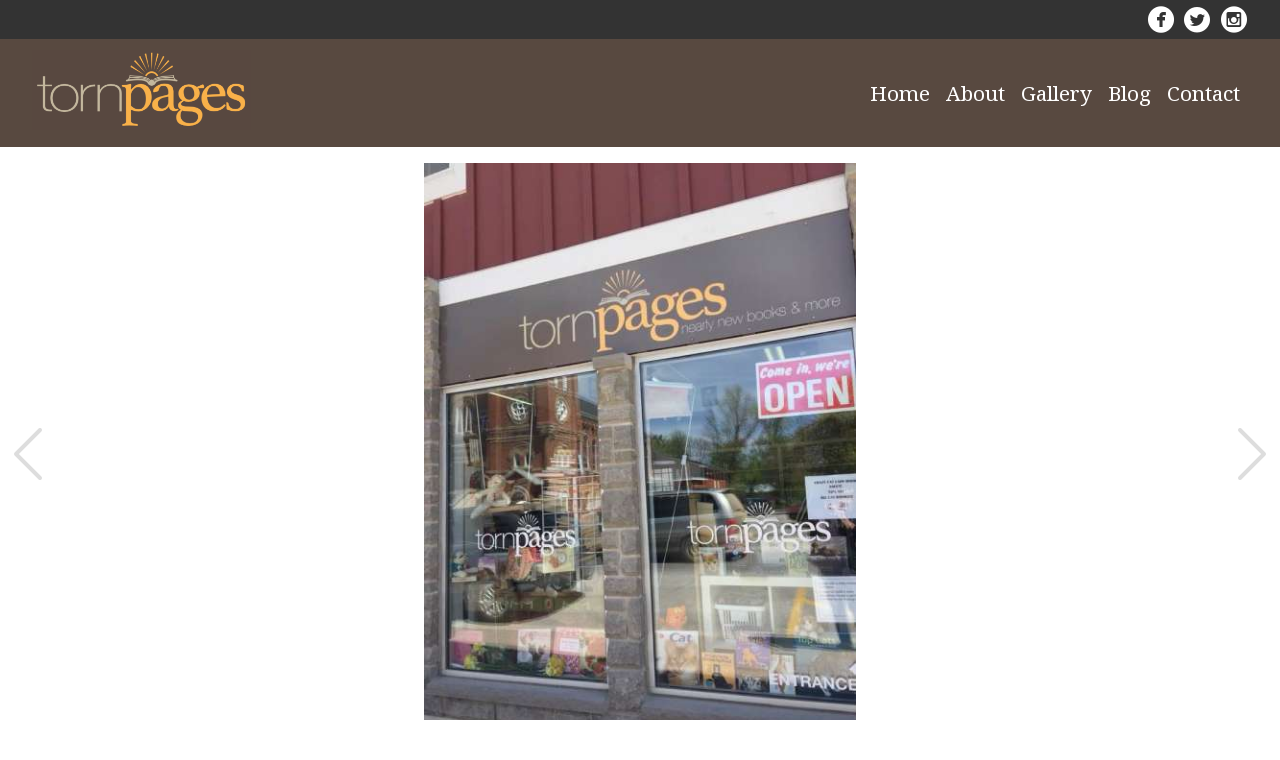

--- FILE ---
content_type: text/html; charset=UTF-8
request_url: https://tornpages.ca/gallery/album/gallery-of-torn-pages/7438f5c8-668f-11e7-b808-1204fe47b286
body_size: 2276
content:
<!DOCTYPE html>
<html>
<head>
<title>Torn Pages</title>
<link rel='icon' href='/ciniki-mods/core/ui/themes/default/img/favicon.png' type='image/png' />
<link rel='stylesheet' type='text/css' media='all' href='/ciniki-web-themes/twentyone/style.css' />
<script async type='text/javascript' src='/ciniki-web-themes/twentyone/site.js'></script>
<meta name="viewport" content="width=device-width, initial-scale=1">
<meta charset="UTF-8">
<meta property="og:url" content="http://tornpages.ca/gallery/album/gallery-of-torn-pages/7438f5c8-668f-11e7-b808-1204fe47b286"/>
<meta property="og:image" content="http://tornpages.ca/ciniki-web-cache/b/bb57861c-638c-11e5-a78b-001851fcc939/h600/0000023506.jpg"/>
<meta property="og:site_name" content="Torn Pages"/>
<meta property="og:title" content="Torn Pages - "/>
<style>#page-container > header,
#page-container > footer {
  background: #584940;
  color: #fff;
}
a, a:hover, a:visited, a:active {
  color: #584940;
}
header button:before {
  color: #c4b69d;
}
header #main-menu-container ul {
  margin-bottom: 1rem;
}
#page-container > header a,
#page-container > header a:hover,
#page-container > header a:visited,
#page-container > header a:active,
#page-container > footer .socialsymbol,
#page-container > footer a,
#page-container > footer a:hover,
#page-container > footer a:visited,
#page-container > footer a:active {
  color: #fff;
}
#page-container > header > .social-icons a {
  background: transparent;
}
.fa-bars:before,
.fa-times:before {
  color: #c4b69d;
}
.block-content a.button, 
.block-content a.button:active, 
.block-content a.button:hover, 
.block-content a.button:visited, 
.image-list-more a, 
.image-list-more a:active, 
.image-list-more a:hover, 
.image-list-more a:visited, 
.clist .clist-url, .clist .clist-url:active, .clist .clist-url:hover, .clist .clist-url:visited, 
.block-links a, .block-links a:active, .block-links a:hover, .block-links a:visited, 
.block-files a, .block-files a:active, .block-files a:hover, .block-files a:visited, 
.cilist-more a, .cilist-more a:active, .cilist-more a:hover, .cilist-more a:visited, 
.trading-card-more a, .trading-card-more a:active, .trading-card-more a:hover, .trading-card-more a:visited, 
.largebutton-list a, form .submit input.submit {
  border-color: #584940;
  background: #584940;
}
.block-content a.button:hover, 
.image-list-more a:hover, 
.clist .clist-url:hover,
.block-links a:hover,
.block-files a:hover,
.cilist-more a:hover,
.trading-card-more a:hover,
.largebutton-list a:hover {
  background: #fff;
}</style></head>
<body onload='scrollto_header();' class='theme-twentyone'>
<div id='page-container' class='page-container-wide signin'>
<header class='switch-at-80'>
<div class='header-wrapper'>
<div class='signin-social-bar social'><div class='signin-wrapper hide-babybear'><span class='social-icons hide-babybear'><a href='https://www.facebook.com/tornpagesstayner' target='_blank' class='socialsymbol'><span title='Facebook' class='socialsymbol social-facebook'>&#xe227;</span></a><a href='http://twitter.com/tornpagestayner' target='_blank' class='socialsymbol'><span title='Twitter' class='socialsymbol social-twitter'>&#xe286;</span></a><a href='http://instagram.com/torn.pagesstayner' target='_blank' class='socialsymbol'><span title='Instagram' class='socialsymbol social-instagram'>&#xe300;</span></a></span></div></div>
<div class='hgroup-wrapper logo-nav-wrapper header-image'><hgroup class='header-image'>
<span><a href='/' title='Torn Pages' rel='home'><img alt='Home' src='/ciniki-web-cache/b/bb57861c-638c-11e5-a78b-001851fcc939/h150/0000008881.png' /></a></span>
</hgroup><button type='button' id='main-menu-toggle' onclick='toggleMainMenu();' class='menu-toggle'><i class='fa fa-bars'></i><i class='fa fa-times'></i></button><nav id='main-menu' role='navigation'>
<h3 class='assistive-text'>Main menu</h3>
<div id='main-menu-container'><ul id='main-menu' class='menu'>
<li class='menu-item'><a href='/'>Home</a></li><li class='menu-item compact-hidden'><a href='/about'>About</a></li><li class='menu-item compact-hidden menu-item-selected'><a href='/gallery'>Gallery</a></li><li class='menu-item compact-hidden'><a href='/blog'>Blog</a></li><li class='menu-item compact-hidden'><a href='/contact'>Contact</a></li></ul>
</div>
</nav>
</div>
</div>
</header>
<hr class='section-divider header-section-divider' />
<div id='content'><article class='page page-gallery'><header class='entry-title'></header><div class='entry-content'><div id='gallery-image' class='gallery-image'><div id='gallery-image-wrap' class='gallery-image-wrap'><a id='gallery-image-prev' class='gallery-image-prev' href='/gallery/album/gallery-of-torn-pages/3f974ae0-9415-11e8-8167-1204fe47b286'><div id='gallery-image-prev-img'><svg viewbox="0 0 80 80" stroke="#fff" fill="none"><polyline stroke-width="5" stroke-linecap="round" stroke-linejoin="round" points="50,70 20,40 50,10"></polyline></svg></div></a><a id='gallery-image-next' class='gallery-image-next' href='/gallery/album/gallery-of-torn-pages/stocking-shelves-'><div id='gallery-image-next-img'><svg viewbox="0 0 80 80" stroke="#fff" fill="none"><polyline stroke-width="5" stroke-linecap="round" stroke-linejoin="round" points="30,70 60,40 30,10"></polyline></svg></div></a><img id='gallery-image-img' title='' alt='' src='/ciniki-web-cache/b/bb57861c-638c-11e5-a78b-001851fcc939/h600/0000023506.jpg' onload='javascript: gallery_resize_arrows();' /></div><br/><div id='gallery-image-details' class='gallery-image-details'><span class='image-title'><h1></h1></span><span class='image-details'><p></p></span><p class='share-buttons-wrap'><span class='share-buttons'><span class='socialtext'>Share on: </span><a href='mailto:?subject=&body=http%3A%2F%2Ftornpages.ca%2Fgallery%2Falbum%2Fgallery-of-torn-pages%2F7438f5c8-668f-11e7-b808-1204fe47b286'><span title='Share via Email' class='socialsymbol social-email'>&#xe224;</span></a><a href='https://www.facebook.com/sharer.php?u=http%3A%2F%2Ftornpages.ca%2Fgallery%2Falbum%2Fgallery-of-torn-pages%2F7438f5c8-668f-11e7-b808-1204fe47b286' onclick='window.open(this.href, "_blank", "height=430,width=640"); return false;' target='_blank'><span title='Share on Facebook' class='socialsymbol social-facebook'>&#xe227;</span></a><a href='https://twitter.com/share?url=http%3A%2F%2Ftornpages.ca%2Fgallery%2Falbum%2Fgallery-of-torn-pages%2F7438f5c8-668f-11e7-b808-1204fe47b286&text=Torn+Pages+-++%40tornpagestayner+%23GALLERYOFTORNPAGES' onclick='window.open(this.href, "_blank", "height=430,width=640"); return false;' target='_blank'><span title='Share on Twitter' class='socialsymbol social-twitter'>&#xe286;</span></a><a href='http://www.pinterest.com/pin/create/button?url=http%3A%2F%2Ftornpages.ca%2Fgallery%2Falbum%2Fgallery-of-torn-pages%2F7438f5c8-668f-11e7-b808-1204fe47b286&media=http%3A%2F%2Ftornpages.ca%2Fciniki-web-cache%2Fb%2Fbb57861c-638c-11e5-a78b-001851fcc939%2Fh600%2F0000023506.jpg&description=Torn+Pages+-+' onclick='window.open(this.href, "_blank", "height=430,width=640"); return false;' target='_blank'><span title='Share on Pinterest' class='socialsymbol social-pinterest'>&#xe264;</span></a></span></p></div></div></div></article></div><hr class='section-divider footer-section-divider' />
<footer><div class='footer-wrapper'><div class='social-icons'><a href='https://www.facebook.com/tornpagesstayner' target='_blank' class='socialsymbol'><span title='Facebook' class='socialsymbol social-facebook'>&#xe227;</span></a><a href='http://twitter.com/tornpagestayner' target='_blank' class='socialsymbol'><span title='Twitter' class='socialsymbol social-twitter'>&#xe286;</span></a><a href='http://instagram.com/torn.pagesstayner' target='_blank' class='socialsymbol'><span title='Instagram' class='socialsymbol social-instagram'>&#xe300;</span></a></div><div class='copyright'><span class='copyright'>All content &copy; Copyright 2026 by Torn Pages.</span><br/><span class='poweredby'>Powered by <a href='https://ciniki.com/'>Ciniki</a></span></div><div id='x-info' class='x-info'><span id='x-stats' class='x-stats' style='display:none;'>Execution: 0.0009seconds</span></div></div></footer></div>
</body></html>